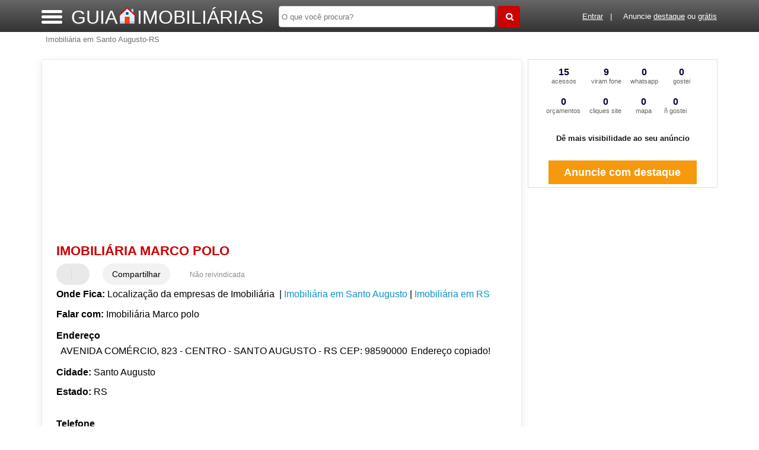

--- FILE ---
content_type: text/html; charset=UTF-8
request_url: https://syndicatedsearch.goog/afs/ads?sjk=HedLeED6TCuyCL0512ZDSA%3D%3D&adsafe=high&psid=7196973174&channel=7196973174&client=pub-5823210502176162&q=Imobili%C3%A1ria%20Marco%20polo%20Imobili%C3%A1ria%20em%20Santo%20Augusto-RS&r=m&hl=pt&type=0&oe=UTF-8&ie=UTF-8&fexp=21404%2C17301431%2C17301432%2C17301436%2C17301266%2C72717108&format=n2&ad=n2&nocache=8521769114656670&num=0&output=uds_ads_only&v=3&preload=true&bsl=8&pac=0&u_his=2&u_tz=0&dt=1769114656691&u_w=1280&u_h=720&biw=1280&bih=720&psw=1280&psh=0&frm=0&uio=-&cont=miolo-468-ads&drt=0&jsid=csa&jsv=858536381&rurl=https%3A%2F%2Fwww.guiaimobiliarias.com%2Fsobre%2Fimobiliaria-marco-polo-1471875
body_size: 8277
content:
<!doctype html><html lang="pt-BR"> <head>    <meta content="NOINDEX, NOFOLLOW" name="ROBOTS"> <meta content="telephone=no" name="format-detection"> <meta content="origin" name="referrer"> <title>Anúncios Google</title>   </head> <body>  <div id="adBlock">    </div>  <script nonce="Z7dcNm0z_VR7D1qCH14A_A">window.AFS_AD_REQUEST_RETURN_TIME_ = Date.now();window.IS_GOOGLE_AFS_IFRAME_ = true;(function(){window.ad_json={"caps":[{"n":"queryId","v":"IYxyaYagDoXb0L4PrcyMiQQ"}],"bg":{"i":"https://www.google.com/js/bg/s_hnhjAFXa3HsAyl432j9Uskhoyffm95oXd0zTKsWBw.js","p":"KcnfJCdlRd2d2GV1QUZv2pY2pu9QlCtPuBIbpWLnbu3m4xkTAnlHeVMq2j5vOPzxN5sksLL5G7Qb0MJbgXdGIZPZQyxShk77GTB7m5BqV0ze/O00GcagHGqdGBaB/mPHnDGckU+1VD5Lq1Ml2zj5RSvu8gaxDvE0afrpoag3+5dR0vjJRkLJ5STJzIwD1siTSyPvTuNNwGEBK8YyTfQgUDzM8I0zLaDYvMHHSG2KlLwE/cQcqQwWpkTo5hYAeCs9ycukNP7miPI2BKt0PNpkgmZWzFIZUox/pAKJ/LerDe8HIDSKl07EE+HmAIOGgYNHR8x25Ot4s6fVZbA87fud5M3HbnHZ2OMwaGNtGyImiVU2CshIaTY6d/p+46vtCI5TXGoU1UkhS161LNLKR+KLTzrW+BP0/3kJPNAa5xlZoTSnNukl5huFkuWG0wrBFMKadRbWFGyDEC6RQlsSrT6MgueGV2YnKj6pHYyW+DSxH4IYFEJKQMV8J2FM+hG7woy4nE8Xdaa7lRdugTSCSxjRuPu44WwXsVJgOZweR8NbGsLkv/gv/0rtcIS+2dLv/lrl7X6jefCmlglV/ins6b5lEybvJKhVYxgrxbZioMwc/a3+gmNXMBODm103NNzhWmkHmrs4KnrMahO13srcrnqhi3ezVcWOAJyYlqL74HMyQntaTDinpAVG8KpG2yiubMRnFU7TUHJ7gLVlrfDPpOhdexxT9JtsTZ22Fv2F/8oJmotZPm4GVfZUO6dvRhB6YNvPXNaIcRcUW7yv3I4Ew3xSq+xmlHljyyUCAJjNdjstx64+/lwIO6tjcB/o3k+HJd71f45Ff6G2Vt/zrACZ0y6FaKV/OU6+iR0CvnNP+/w/FIjJ8dDOwfU7voM+IFGMMEqoMzvC7rnmQaVzHS1ShhwcvNlqstY6Sn+KXUiPqvUiS5JMhcO1vKer8h+ObXDEJZMsDXLF7KYvBBcmcUEyUH2u0hRi2m1LDVkbuOeeCaoyEzb8tQ/9ie3/nbrflgp5xEv0f27Iv0cClRTRnWOzDEo09fwFsnoFHeQyuXtshllHeas1Adsyu4B7ZJQ2PHZDvLw4MsU1B0vu8pIU/6bKyXqfHLsNfs49Bdk2FW17Dnyoe4w6i5u3JG7m/aSyfBzLXz4IRZl+5PPK/gAWdLehNz+73jGvoT3rCOZ72fD/eFQl6OH3XQHDJX9wkl88gFXgsUhIUS3bMWtn9aGcwNdkj3ac4UT6LEC9FSsKHKO66XaexBzyGcXkaucrmpD9nxS7KOpG3eploaSVxUTpbaD3B8DsrXhG2ezepl/uxmVh8qu5GfSh/ag6SVzYuAvd+6kqPloKks5QR6wWeL069Ts7llp4iPC4R7sWwOsrkLLCqz/eW+GrUd3OoNTFgVJjGkcYh4X1VIuIKgL6vnF0tSTGApW2zJ725oLqYZkV6LeecuCTV9IvtaPTZUf9eVvhkIdPbKnFpg1ny5VTupKDJjEfRaVTP6XfwaPzs7X4XqMtzvUBGy6SNPgLb+/vy5l6dwAE0Wz2CnWjSW/rBkX57vvojf3AnvMqiAx90oFfU1K47IZdjCgiBUk2mgb492SVLb7BjD0z/L/[base64]/dzPPj+dFBJlCOcvM+3cQs7inF7dpuy5up6NFiBPEk91Y8hG4DavJBS3dr+22e/wCj56RMIPLYbK5oK8/uEBpyFGtTCrPdlpG/[base64]/gsDXWHXGsCc3zJJXAHuAItjB0bVSYONy2tjwhgh0NwvhuHTXZoJDe9f/ze/cC28+aF6USMnbEdHZU4vmMjB7n0xPVJKEaF5DEadd6vMJJ6vjfAsHE6V+kDWZIZIMgtZs+inGNzhISVQ8c3aT/f9qxHpfz46WIrrZ0+ylFDTYpHhQbe9k43HXF0yN0SWV/wLeGECohmJgd/HpyF/r1Cfta0H6d5nZ0YT8Ym8j2l/PIfhOJX6Q3/X5xTtZX1KTcsMmuB3dDYpFmrzKzKctmSF7VPufqPBiTEagfqtX/I0rmSDAgjVcK7KhfwWNSjHV7SIkeiG4EMniRwEDqSEUfWY0d0siHt2fVmdXAh9oKAOL5q3UI0LstTivnyGOEFPqU7CmsP/euXeFyKOoFfiLXRvYnw/02JceOQcF0IrYZqIVUmnFpR7pU+TvI0tpHxddOclGCyEANRN3Bfk0lfHSIs86Xguxxxav0ar1cQpNIWuuBjW02Ejlt3w3BB2A5Kkd3+IRo4ritAM27RSxtJKBLfgF5ql2jlzlCu0/w4DM2V/loK5Va5YXuySVASE1lL9jFORM+POmHplyjNTMy6+BCnWAgZw325PfSb0YqTw5KAYYmm19hcH3HjGBoPEA5OVUFwc7mhZEKua3EwP98Vzea3IKsPPgaHvIX3xfcogIK7+o3/TdR+AS5oLTYIrvUDPU3IiSpW5JFhxNPz8HTAk96T6la3WsEGvvZ9IMpe+dcgABbqGQlWuLn42yrRA1IvwJ/XLJxmONr4lN2pZkw0KolcOrubqy1wF636z6Gz39o7O45C/NMnw7EgKv4GfV4txkYtE/3UVs6zC+Zt8MvT2szo8KMoumdx0Ibv9KX4lN8mwXodLM4pQIevT9kuElDLOUR+4NvwJzyRBLnXXRaJvezjHemRVRsKyOfAkGyH9KbuniGIwg0V1gTSYC3U+rqXqOAWdKxLBd13UpUnys/MKgsz4aEszS/XeCLl1seeuFzHVgqAlYf0iSEpMuz9Vf6jquqqTPkrIedThbPSLq+fk+jPzX5b2KMSipLyAa0wJCeeCOuZy5krtVoRpGkcUHonJcuhwwr3eQ0vOksedMdGHVZQqbvRau+3WR8npkSrRzDLzfoMOfz8/c728V2q9Wou4Ye94qkmphLSRhKyNvluXCnFdkho3AK/ZzZlpwMzeIBzvVtatGyZrWmysFe0Ee1BjDfI+xk1VHhVrTpu7K4hUx4RHJT3bYEUtvLVfau++zIOGLN3V7U6Ahr5hfnivI79L2yGi4IwG+HxsoYYHj0K9aX/[base64]/5TZoC1sjDCZZmCJmhbchGZVQ57Hljbpm6aHMGknek4HF/Arvmuihso1LLFkG2GpBdm4xGO3XV321v4PjVPe3DpE3xG+9dcGCLpWAiCxhLLucGLrZdZ8ZJsnn5zMucQLd/62rDgOwAntsXH92ys5iGdt2Chxpxi9ahTBr+nCuBU4a5+DL0ogkvMPzJZaiQ+5nLzUINkFLVDBvxuPFnTZCGOM4hpVOJcJuW9k5xQ51pj76lnGOA2jymgxDnfoWBa+JrBuo6pAj6vRC9TqVRH0iZ+Q/ghr+i+EhcvZFa/KcomN8JGmgt0PUYTRL63mU+ZBSvZH0KBupAVIdUIWQK1DXKigylAM9bW7dBklLTixzglBC+Pbq0b/dDeTyeRb1ae8qWGcDChKpwJuGe7tuFHg0pDh+2dhTrxn8CeCehRwXnJKQzPZiDFZlb5gN8cEu600gvjDByxBz4E9J6AUdulO6Xj3GFTOPUiMBwT6AH4y2XDL+yO/ozlah/i6wm7nYDiUtjLUeFbCDKwA084yo1pLRjXtQens7S+gaIE9KyN02UyQchOWy8296Ayx47u3ukjw3/4nep+8Wc4LLLyuRR3a5HTSUtaR3/7bIfaDchyFSs67vGv1+CLWiFgP7DM+mk7G8JnR5akknZBu592FtD+I57boojzijIj8/6UVlXPjAt0QRUbGMQ/+Jku0HR+W39dWt+1anHv5wvv2WpAuP11fGPmOCiy3R2sxCkfGmNBFrWdZS8h/NBDzRVQl+oC6umSXOaOHjrZAMUo4j/seYfHYocEI346TTKALOecXXBc/EJ7lNFlJYiXKOVk+KWiQbwXcXXbX9EFq2YuIWoUZwR85BmMVsinSCrtozNOZpqEfhDDvmtpBzRnKkv9+AasS13MeYXEW1ajQ0J58ERq56jxSkS4Cp7fE3cxU0VEpWtZEQaEjvOJNbAOd1U4NIDO0pV+H+901xCFnVB9A5sCQzRMqaPegiQbCiUyVww/LJIaUBn3WPgMZ2v4RHR/x7AZPV3g1saS8WReyMCIkwB6KUlw89gJtAGU+5sYqyFOdiZWnk++ZzxESdASD/d6sr6pyuuxLtSiRyzBQiqZmNxbh45+mfxhxFL/P+8FYAo0p36q8wvpxAa0k5iWhP4/g07+Ly6M6p0gSeCB75PUYa1XA3WRSXrXOpk9T5lwUyHlq2xvdShSI4ogPi1yeYlLR7iZARbqrWBSHxPF2x2MEwVuZYRps6HLzKCxKTa9qCRoHeFm/J8pJLfQIBwd1zy9W1WsxE07Q1256XmezvLDYmEfDcm00F1vTmE7DMgb/UaD+JaJPbPFGJnAYuz9OGQkoOu47ORNeHo+lj19uvPI7XbJGhw30heagnLdfosb7NEIV052WATLqzEcQ6Ra/SDPENvWOA/VvpTsiP9DcN/u7MP23kn8F0VxYomQ/ADXWfOfIHFAv3V8ckuMbZdFqcFS/3M8yPobN8NMjFQMTiARiVLWCJXTDMbFPP8ivD2b4PY04iUqxa4KWmQe/jmo6H1aiNzRrLV5nMO/UkAEhEvtlUryV799/c9uIvUhDr8r2wiRFM/Owdk0dkUd//C4S3bZpCcJRBHBCL/wVvZFgS07kagyD3tmQI/vMCWE+koA/EmQfGFdDRuhNCePiEg5rZ9T/[base64]/3gqoWaz+YVethGfBkR4BhIGKTAzSH7UauDEEszK7MG+Niwz7Jo9XJenWhIL+yWpkrA04bE7HTERoE1UF6Nx1NIv0PXTnNbmbhegqirL7gjwyd8HA4nxAodh4e797m/CpK9zD39RaCzBF11hq8IVjB7uBdml87dF0mtFn++uolr4bhx/Xd4s3CeCsDBAay/Jk9NO5lwVs2CF8nNX+BGuTQIgwjb9eAk76KgboLH9moLLZOdV7nNeS3WsZr+dTZmy39pN8H3blBLqQnXGDEcoaaBZ9LrCXx6DkumoXbzoPvMaUD22HmL5hynGHV/aQ2V1LXyQqV+iBBWUsU1rg5/C/A4qiFEaT39a/O81SFh97IysZX/p5+ILcFm5K88cgPqKaJIkQD52jTQXoJXPI7wgPQCRG4T1+Ve8SySetQMRrdZLEACjKy5nHPVBgDTVKcCfKyeL/kGwyVKKUYY5gwRY3CCf5XYqYa98VgiEjspoRJiUr2D0skIsl28zV6bZMod2Tz9gmzCtpQQl3JjHfHbH1GE3setYlSVsBDnWGacE/H8ikNLYRrpdWzhSJoVBneGXqtTNreZUq68wd0Ig2a5MwtlcaYU+UpPSt9tdh+QvK7YRivdHDKX4i+jux+s+07tgbyqiE350AiO3ykWKncnU7/Iu5nCXIvFQ28RZViWP8hj0AQvmbHOGhyfwmXyPtBXLFvDMsLFTag6Gxk3Cm5jx9sphPsYpH9+eU8dlLyECk9aQsqlfit4Kvzs9cjVhnuDrCwflRut2qCWc8Q2uJPZ3ADueKAyN3hNv532fs0tXAz4l/iEEuCQwDMd7wm/+ABlVa8wc8EjCQIkWcVLlxck6hXIdz+r984iYWhq/UPT4Utfdo80yfDBhPBQZ6B07kso0QZJqygFiukhHPjZczfjIAKnybaDIeXT9JH0NzN73Qx1zAlkP4t0nAIIslxYBZF/4xQfrsAWpZGiXfTBbgRXFDy/uZ1vGRA/4v7HhjDp1og8RLd5vpKM8kZwmbJOJUZkTeVnzMG7tO0TLK7Ldqflsxfptfb/Y0SEOgPg0OjpdzVFWY8UOrtxlz8luxjtsh1cwHr10bmQdBNAmTwRQlHLmGNkHUIH0RxUkTpsrlP15FJdJYXGdWGZbx0SaKb6qbLSUFKdBTTM8iZ+HpsDOTkHBUUkfTgi3k1DKPA6m6Wtm0Xg5x+UEdNDU36QneXR+7rvrDmMv/FtmonncwRHockZp3WRmz2Ag5tFUH5hxSwQAKI+eElsAwk2d2sPDmO9omltgKROdsAEWdBBW4DA7XtA4tjxDP08iTdwoTiZjwa4GurXZ+QzV+cmqgrvmSoJZiEnE/GAORWMXm7MkUXICcbpYWDPpI9CW0GxpzczylAhcboWTF6Pvj0gIbI6D4y9MLQVo2OB/NPWdByiqQvAimf8Z/EGew9xjyvMphoz2/SqCD2M9wnuMejAFiE7BqUvdqQrvz/+DE173SN4HtndXz4+XF61JtaU51aeoLEKhnfl3pdHnwhR4zFi6FIlAq1T9S97ZoBTQjqxg/TypAIf4miKO9S09H3U4obJJd5awTwKEqQvNKgTIt2gpQgX4IQACBavuu2TUlxuYcZ16g0tfmnl9uJ3S7I0XkHHDiFtwQdZetm9NFRIIp0XS22F6rxJnesgdxhOWZMK/pQKlhC0C1cdN9E50LM1wwGnrv39gbL/CDJCcZMSWaWwuTVr61p0FL8AgcH4oO1FjCX3FDK32VF8fgIKNik471Pj41/t9pulDZAjrGKv/wVdmpOE9LgWE/[base64]/fFkYJNQRXm7AVQnVM/9A4mN+4XZ1VhaGnCiwjMguH3m7RHMJSkdhjecOWXYZuKnTq2kSMb3MhcG+Wf5rOHb5ld/1N/b6BH8NLEIfD1NBPylVbF+FD96MkRTnfkfmVxfLJu9ueS3fqUrq1libggoEC84HDowh2h0T1O0wWB1yFlnaUhbgk/RAFlF9Y1n/0nfMNgjJ/wBrCihY7n47fki9GtBqzTkopUK+Ia9GakCpZIIehE/pCfYQT2dyH1VMwxHz7uNab+awW13mVJ1f2f6W6yXeTNvUBH2IKdtTsVIC5ZU0UGwlaVYuBremdPZfOlJpUOFp8Z/zbP1mbWEabJ4u8ou5GqDb/NNNNsKy6QC4AVqilax6K27gSXw2GDvm8dy3DcCkYi/g57zo03o9Je6TwqoUJKbY3isJaE8hvfPVoY6mP5IdaOkoKF4Z8WHcBJDKja2Sk1l/xPAc1OnwlG1RqKkRtPfgsOj8gBu76S27d+obn8UYuGL0bhztjAub//agq//BlAUyvibFV/4G4Njdpzaq4VGQhP/N61YTziDa2rIDbiXl17rrC/o7g0k4URZZeCRiO9ILfDjacVxkuNgtYJ6ZQveVJqB51uOY8v4GcsF9ceGExuGxfqrXvmEuHQQvkHFNRlpWltuGzU68o6Fyuy4yQNMJtTc63IZRWJAQoeViKtcnJ00JU9IqFwXY0/[base64]/0uwEHzJWu2ERnD80TwLRdsQaS8I6+TdQcXJp943ifuAsB+Wll3D9EP4Q+9R8j5b5+jPKsAzKNv0KXtRCRq0HDEfZckoP4bBKwnx2gwyUiRQY89/WrGSGr2fWTqYXTR16s1NrwgUufKEl7MdTmbMV+mqGXePKOfjv55AOxG9eEH8ytldUKHEcZ4PaQ2rOnWGqAPwTTFuvUpbjYhF320W3gtQnOv1whrPUJjLUvNeXQCFeIrbDcE6y2eXL5EK1VNGUCBKaBghbar+dZY+cuTIY6Ih/XD2NoolgBpJqXWmrBhmMF1Gzm4g8nrfgx7b1B8tCkA2OqijAB5N+GiI6j1/Iju1rGE0nA76UVQlk1KVVto1D73csjM/BVQOaJPtwDYAAgGO8qCeMZxpTDBbAxOSH71s4n3wYcG4Y0nL6yJF9I7iSLLn1QI+alB2C/[base64]/yrBKdAATcAm21AnFSq8XoCervrQrhFw2X3xHjQqxdDoOu5XgH68ViszfEJudWrDHtRpKvtjuXti6wNnmn8m4OfN2ZDMIox9IqxqO0oIWjfVweGMlPstCcluJUJR/KgKd4fCi3QuW5weM9ONvoY4t1m/I2UxCTGj1yZlHVISI3Ncuk/XzqdFPPbNRnhty9z37bz/ziS5rKmqONi/tMYcMB6Oe4UNYEJV8HGMce1zZvOKooLzIYo+z4a+2vZ69opa6/JvIxAupczYFxnb/Ax1ohlJTj31KGS7RNwOxaJOh8G2SyZkOaNv6F/22/qWj0q+MTfZyRBKx2qd3fJpi7/GEwC4WqpXXHlB1TPwnSkNASldP8gUj9XwTPrM93QK3/IMOyfcz2VkGWsKFT5Z4nevwQOH8vPl2IosGYl+ER8JnIKQla9CEDCJ9gQRgaVb/ghNnaBAJemnvirlFFxt00pA+2Of7luCTUdNFagIGLJthjrxp50cASgKSLnm8bJcZ78wSioqydWifNJWSuLlIDPwnR7LS2b2221+DdH5dNrUyvlK3OYsc52fKoF36rafahikWSrrxwI7RFWzyFWXKq2jSySOtEIiOe0B7/QyZ8IztPy01mRkh5uZLZtRhm/uGJMIKJb8rr+AKGHzoLIgQ3RQ9fOnfJBJd6uEX2FKaZagh5T2dqX4Vbrm6w0XOucnvULHaCeoP0mIJVY699g5rBimOI3xtoJ/xRJNnqFZ1YIQ/YNpH5/cwF1Ib5EJ4pP74HE/PWZX8nh5BLT/hSr8c7q+ReENUV2bF2KYr9iwc1PWKvc3B7tJSXL2RWrTC7T/U30AbASCAQW8ieJC7bY95PW48immJ6VFxz7dB1x9f1obmRXR89NnMRwA\u003d\u003d"},"gd":{"ff":{"fd":"swap","eiell":true,"pcsbs":"44","pcsbp":"8","esb":true},"cd":{"isi":true,"pid":"pub-5823210502176162","eawp":"partner-pub-5823210502176162","qi":"IYxyaYagDoXb0L4PrcyMiQQ"},"pc":{},"dc":{"d":true}}};})();</script> <script src="/adsense/search/ads.js?pac=0" type="text/javascript" nonce="Z7dcNm0z_VR7D1qCH14A_A"></script>  </body> </html>